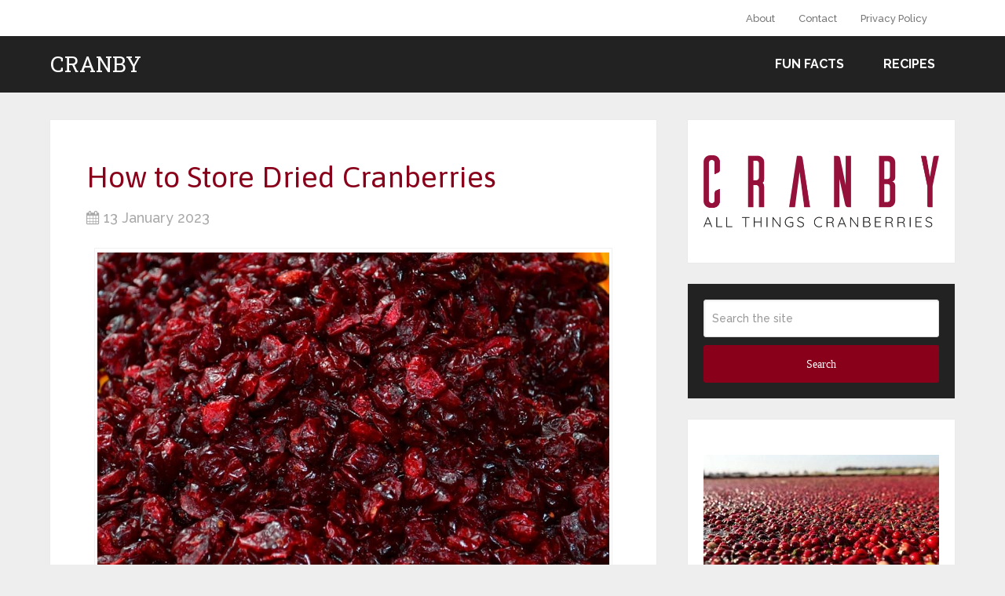

--- FILE ---
content_type: text/html; charset=UTF-8
request_url: https://cranby.com/store-dried-cranberries/
body_size: 9987
content:
<!DOCTYPE html>
<html class="no-js" lang="en-CA">
<head itemscope itemtype="http://schema.org/WebSite">
	<meta charset="UTF-8">
	<!-- Always force latest IE rendering engine (even in intranet) & Chrome Frame -->
	<!--[if IE ]>
	<meta http-equiv="X-UA-Compatible" content="IE=edge,chrome=1">
	<![endif]-->
	<link rel="profile" href="http://gmpg.org/xfn/11" />
	
        
        
        
                    <meta name="viewport" content="width=device-width, initial-scale=1">
            <meta name="apple-mobile-web-app-capable" content="yes">
            <meta name="apple-mobile-web-app-status-bar-style" content="black">
        
        
        <meta itemprop="name" content="Cranby" />
        <meta itemprop="url" content="https://cranby.com" />

                                        	<link rel="pingback" href="https://cranby.com/xmlrpc.php" />
	<title>How to Store Dried Cranberries &#8211; Cranby</title>
<meta name='robots' content='max-image-preview:large' />
<script type="text/javascript">document.documentElement.className = document.documentElement.className.replace( /\bno-js\b/,'js' );</script><link rel='dns-prefetch' href='//s.w.org' />
<link rel="alternate" type="application/rss+xml" title="Cranby &raquo; Feed" href="https://cranby.com/feed/" />
<link rel="alternate" type="application/rss+xml" title="Cranby &raquo; Comments Feed" href="https://cranby.com/comments/feed/" />
<link rel="alternate" type="application/rss+xml" title="Cranby &raquo; How to Store Dried Cranberries Comments Feed" href="https://cranby.com/store-dried-cranberries/feed/" />
		<script type="text/javascript">
			window._wpemojiSettings = {"baseUrl":"https:\/\/s.w.org\/images\/core\/emoji\/13.0.1\/72x72\/","ext":".png","svgUrl":"https:\/\/s.w.org\/images\/core\/emoji\/13.0.1\/svg\/","svgExt":".svg","source":{"concatemoji":"https:\/\/cranby.com\/wp-includes\/js\/wp-emoji-release.min.js"}};
			!function(e,a,t){var n,r,o,i=a.createElement("canvas"),p=i.getContext&&i.getContext("2d");function s(e,t){var a=String.fromCharCode;p.clearRect(0,0,i.width,i.height),p.fillText(a.apply(this,e),0,0);e=i.toDataURL();return p.clearRect(0,0,i.width,i.height),p.fillText(a.apply(this,t),0,0),e===i.toDataURL()}function c(e){var t=a.createElement("script");t.src=e,t.defer=t.type="text/javascript",a.getElementsByTagName("head")[0].appendChild(t)}for(o=Array("flag","emoji"),t.supports={everything:!0,everythingExceptFlag:!0},r=0;r<o.length;r++)t.supports[o[r]]=function(e){if(!p||!p.fillText)return!1;switch(p.textBaseline="top",p.font="600 32px Arial",e){case"flag":return s([127987,65039,8205,9895,65039],[127987,65039,8203,9895,65039])?!1:!s([55356,56826,55356,56819],[55356,56826,8203,55356,56819])&&!s([55356,57332,56128,56423,56128,56418,56128,56421,56128,56430,56128,56423,56128,56447],[55356,57332,8203,56128,56423,8203,56128,56418,8203,56128,56421,8203,56128,56430,8203,56128,56423,8203,56128,56447]);case"emoji":return!s([55357,56424,8205,55356,57212],[55357,56424,8203,55356,57212])}return!1}(o[r]),t.supports.everything=t.supports.everything&&t.supports[o[r]],"flag"!==o[r]&&(t.supports.everythingExceptFlag=t.supports.everythingExceptFlag&&t.supports[o[r]]);t.supports.everythingExceptFlag=t.supports.everythingExceptFlag&&!t.supports.flag,t.DOMReady=!1,t.readyCallback=function(){t.DOMReady=!0},t.supports.everything||(n=function(){t.readyCallback()},a.addEventListener?(a.addEventListener("DOMContentLoaded",n,!1),e.addEventListener("load",n,!1)):(e.attachEvent("onload",n),a.attachEvent("onreadystatechange",function(){"complete"===a.readyState&&t.readyCallback()})),(n=t.source||{}).concatemoji?c(n.concatemoji):n.wpemoji&&n.twemoji&&(c(n.twemoji),c(n.wpemoji)))}(window,document,window._wpemojiSettings);
		</script>
		<style type="text/css">
img.wp-smiley,
img.emoji {
	display: inline !important;
	border: none !important;
	box-shadow: none !important;
	height: 1em !important;
	width: 1em !important;
	margin: 0 .07em !important;
	vertical-align: -0.1em !important;
	background: none !important;
	padding: 0 !important;
}
</style>
	<link rel='stylesheet' id='wp-block-library-css'  href='https://cranby.com/wp-includes/css/dist/block-library/style.min.css' type='text/css' media='all' />
<link rel='stylesheet' id='schema-stylesheet-css'  href='https://cranby.com/wp-content/themes/mts_schema/style.css' type='text/css' media='all' />
<style id='schema-stylesheet-inline-css' type='text/css'>

         body {background-color:#eeeeee;background-image:url(https://cranby.com/wp-content/themes/mts_schema/images/nobg.png);}
        .pace .pace-progress, #mobile-menu-wrapper ul li a:hover, .page-numbers.current, .pagination a:hover, .single .pagination a:hover .current { background: #89001b; }
        .postauthor h5, .single_post a, .textwidget a, .pnavigation2 a, .sidebar.c-4-12 a:hover, footer .widget li a:hover, .sidebar.c-4-12 a:hover, .reply a, .title a:hover, .post-info a:hover, .widget .thecomment, #tabber .inside li a:hover, .readMore a:hover, .fn a, a, a:hover, #secondary-navigation .navigation ul li a:hover, .readMore a, #primary-navigation a:hover, #secondary-navigation .navigation ul .current-menu-item a, .widget .wp_review_tab_widget_content a, .sidebar .wpt_widget_content a { color:#89001b; }
         a#pull, #commentform input#submit, #mtscontact_submit, .mts-subscribe input[type='submit'], .widget_product_search input[type='submit'], #move-to-top:hover, .currenttext, .pagination a:hover, .pagination .nav-previous a:hover, .pagination .nav-next a:hover, #load-posts a:hover, .single .pagination a:hover .currenttext, .single .pagination > .current .currenttext, #tabber ul.tabs li a.selected, .tagcloud a, .navigation ul .sfHover a, .woocommerce a.button, .woocommerce-page a.button, .woocommerce button.button, .woocommerce-page button.button, .woocommerce input.button, .woocommerce-page input.button, .woocommerce #respond input#submit, .woocommerce-page #respond input#submit, .woocommerce #content input.button, .woocommerce-page #content input.button, .woocommerce .bypostauthor:after, #searchsubmit, .woocommerce nav.woocommerce-pagination ul li span.current, .woocommerce-page nav.woocommerce-pagination ul li span.current, .woocommerce #content nav.woocommerce-pagination ul li span.current, .woocommerce-page #content nav.woocommerce-pagination ul li span.current, .woocommerce nav.woocommerce-pagination ul li a:hover, .woocommerce-page nav.woocommerce-pagination ul li a:hover, .woocommerce #content nav.woocommerce-pagination ul li a:hover, .woocommerce-page #content nav.woocommerce-pagination ul li a:hover, .woocommerce nav.woocommerce-pagination ul li a:focus, .woocommerce-page nav.woocommerce-pagination ul li a:focus, .woocommerce #content nav.woocommerce-pagination ul li a:focus, .woocommerce-page #content nav.woocommerce-pagination ul li a:focus, .woocommerce a.button, .woocommerce-page a.button, .woocommerce button.button, .woocommerce-page button.button, .woocommerce input.button, .woocommerce-page input.button, .woocommerce #respond input#submit, .woocommerce-page #respond input#submit, .woocommerce #content input.button, .woocommerce-page #content input.button, .latestPost-review-wrapper, .latestPost .review-type-circle.latestPost-review-wrapper, #wpmm-megamenu .review-total-only, .sbutton, #searchsubmit, .widget .wpt_widget_content #tags-tab-content ul li a, .widget .review-total-only.large-thumb, #add_payment_method .wc-proceed-to-checkout a.checkout-button, .woocommerce-cart .wc-proceed-to-checkout a.checkout-button, .woocommerce-checkout .wc-proceed-to-checkout a.checkout-button, .woocommerce #respond input#submit.alt:hover, .woocommerce a.button.alt:hover, .woocommerce button.button.alt:hover, .woocommerce input.button.alt:hover, .woocommerce #respond input#submit.alt, .woocommerce a.button.alt, .woocommerce button.button.alt, .woocommerce input.button.alt, .woocommerce-account .woocommerce-MyAccount-navigation li.is-active { background-color:#89001b; color: #fff!important; }
        .related-posts .title a:hover, .latestPost .title a { color: #89001b; }
        .navigation #wpmm-megamenu .wpmm-pagination a { background-color: #89001b!important; }
        footer {background-color:#222222; }
        footer {background-image: url( https://cranby.com/wp-content/themes/mts_schema/images/nobg.png );}
        .copyrights { background-color: #ffffff; }
        .flex-control-thumbs .flex-active{ border-top:3px solid #89001b;}
        .wpmm-megamenu-showing.wpmm-light-scheme { background-color:#89001b!important; }
        
        .shareit { top: 282px; left: auto; margin: 0 0 0 -135px; width: 90px; position: fixed; padding: 5px; border:none; border-right: 0;}
		.share-item {margin: 2px;}
        
        .bypostauthor > div { overflow: hidden; padding: 3%!important; background: #222; width: 94%!important; color: #AAA; }
		.bypostauthor:after { content: "\f044"; position: absolute; font-family: fontawesome; right: 0; top: 0; padding: 1px 10px; color: #535353; font-size: 32px; }
        
        #commentsAdd {
display: none;
}

p { 	margin-top: 25px; 


}


*{
    margin: 0;
    padding: 0;
    font-family: "Merriweather", serif;
}
.recipe-block{
    max-width: 100%;
    margin: 50px auto;
    padding: 20px 30px 35px;
    background: #fff;
    border: 1px solid rgba(0, 0, 0, .1);
    -webkit-box-shadow: 0 0 15px rgba(0, 0, 0, .1);
    box-shadow: 0 0 15px rgba(0, 0, 0, .1);
    border-radius: 5px 5px 0 0;
}
.recipe-block:focus{
    border: 1px solid black;
}
.recipe-block h2{
    font-size: 30px;
    font-weight: 600;
    font-family: inherit;
    margin: 0 0 10px;
}
.recipe-block .author{
    display: block;
    color: #5b5d61;
    font-size: 14px;
    font-weight: 400;
    margin: 0 0 15px;
    padding: 0 0 15px;
    border-bottom: 1px dashed rgba(0, 0, 0, .1);
}
.recipe-cuisine{
    display: flex;
    gap: 10px;
}
.recipe-cuisine span{
    color: #5b5d61;
    font-size: 14px;
}
.recipe-cuisine span mark{
    background: 0;
    color: #222;
    font-weight: 600;
}
.recipe-card-detail{
    margin-bottom: 15px;
    clear: both;
}
.item-details{
    margin-top: 15px;
    border-left: 1px dashed rgba(0, 0, 0, .1);
    border-top: 1px dashed rgba(0, 0, 0, .1);
    text-align: center;
    display: -ms-flexbox;
    display: flex;
    -ms-flex-wrap: wrap;
    flex-wrap: wrap;
}
.detail-item{
    flex: 1 0 25%;
    padding: 10px 1.5%;
    position: relative;
    box-sizing: border-box;
    border-right: 1px dashed rgba(0, 0, 0, .1);
    border-bottom: 1px dashed rgba(0, 0, 0, .1);
}
.detail-item-icon{
    height: 35px;
    line-height: 35px;
    font-size: 16px;
    margin: auto;
}
.detail-item-label{
    display: block;
    font-size: 14px;
    font-weight: bold;
}
.detail-item-value{
    display: inline-block;
    font-weight: 500;
    margin-bottom: 0;
    font-size: 14px;
    margin-top: 10px;
}
.detail-item-unit{
    display: inline-block;
    line-height: 1.4;
    margin-bottom: 0;
    font-size: 14px;
}
.ingredients{
    margin: 15px 0 30px;
    padding: 25px 0;
    border-top: 1px dashed rgba(0, 0, 0, .1);
    border-bottom: 1px dashed rgba(0, 0, 0, .1);
    position: relative;
}
.ingredients h3{
    font-size: 22px;
    font-weight: 600;
    color: #222;
    margin: 0 0 20px;
    padding: 0;
    background-color: transparent;
    font-family: -apple-system, BlinkMacSystemFont, segoe ui, Roboto, Helvetica, Arial, sans-serif, apple color emoji, segoe ui emoji, segoe ui symbol;
}
.ingredients-list{
    list-style: none;
}
.ingredients-list li{
    margin: 0 0 10px;
    position: relative;
    line-height: 1.7;
}
.ingredients-list li .tick{
    content: '';
    float: left;
    width: 18px;
    height: 18px;
    margin: 6px 10px 0 0;
    border-radius: 50%;
    border: 2px solid #ffa921;
    cursor: pointer;
    position: relative;
}
.ingredient-item-name{
    padding-left: 30px;
    margin: 0;
    vertical-align: middle;
}

input[type="radio"] {
    appearance: none;
    -webkit-appearance: none;
    -moz-appearance: none;
    width: 20px;
    height: 20px;
    border: 2px solid #9AD093;
    border-radius: 50%;
    outline: none;
    cursor: pointer;
    position: relative;
}

input[type="radio"]:checked::before {
    content: '';
    width: 12px;
    height: 12px;
    border-radius: 50%;
    background-color: #9AD093;
    position: absolute;
    top: 47%;
    left: 48%;
    transform: translate(-48%, -45%);
}
input[type="radio"]:checked {
    border-color: #9AD093 !important;
}
.direction h3{
    font-size: 22px;
    font-weight: 600;
    color: #222;
    margin: 0 0 20px;
    padding: 0;
    background-color: transparent;
    font-family: -apple-system, BlinkMacSystemFont, segoe ui, Roboto, Helvetica, Arial, sans-serif, apple color emoji, segoe ui emoji, segoe ui symbol;

}
.direction ol{
    counter-reset: count;
    line-height: normal;
    padding-left: 20px;
}
.direction-step{
    position: relative;
    line-height: 1.8;
    padding-left: 20px;
    margin: 0 0 15px;
}
.notes{
    margin-block: 30px;
}
.notes h3{
    font-size: 22px;
    font-weight: 600;
    color: #222;
    margin: 0 0 20px;
    padding: 0;
    background-color: transparent;
    font-family: -apple-system, BlinkMacSystemFont, segoe ui, Roboto, Helvetica, Arial, sans-serif, apple color emoji, segoe ui emoji, segoe ui symbol;
}
.notes ul{
    list-style: none;
}
.notes ul li{
    position: relative;
    background-color: #f5f5f5;
    color: inherit;
    margin: 0 0 15px;
    padding: 20px 25px;
    list-style-type: none;
    font-size: 14px;
}
.notes ul li:before{
    content: "i";
    position: absolute;
    display: block;
    color: #fff;
    background-color: #ffa921;
    border-radius: 8px;
    width: 16px;
    height: 16px;
    line-height: 16px;
    font-size: 12px;
    text-align: center;
    left: -6px;
    top: 25px;
}

/* Responsiveness */
@media screen and (max-width: 767px) {
    .recipe-block{
        max-width: 100%;
        margin: 20px auto;
    }
    .detail-item{
        flex: 1 0 50%;
    }
}

.recipe-card div {
    margin: 0 !important;
}
			
</style>
<link rel='stylesheet' id='owl-carousel-css'  href='https://cranby.com/wp-content/themes/mts_schema/css/owl.carousel.css' type='text/css' media='all' />
<link rel='stylesheet' id='responsive-css'  href='https://cranby.com/wp-content/themes/mts_schema/css/responsive.css' type='text/css' media='all' />
<link rel='stylesheet' id='magnificPopup-css'  href='https://cranby.com/wp-content/themes/mts_schema/css/magnific-popup.css' type='text/css' media='all' />
<link rel='stylesheet' id='fontawesome-css'  href='https://cranby.com/wp-content/themes/mts_schema/css/font-awesome.min.css' type='text/css' media='all' />
<script type='text/javascript' src='https://cranby.com/wp-includes/js/jquery/jquery.min.js' id='jquery-core-js'></script>
<script type='text/javascript' src='https://cranby.com/wp-includes/js/jquery/jquery-migrate.min.js' id='jquery-migrate-js'></script>
<script type='text/javascript' id='customscript-js-extra'>
/* <![CDATA[ */
var mts_customscript = {"responsive":"1","nav_menu":"both"};
/* ]]> */
</script>
<script type='text/javascript' async="async" src='https://cranby.com/wp-content/themes/mts_schema/js/customscript.js' id='customscript-js'></script>
<link rel="https://api.w.org/" href="https://cranby.com/wp-json/" /><link rel="alternate" type="application/json" href="https://cranby.com/wp-json/wp/v2/posts/1187" /><link rel="EditURI" type="application/rsd+xml" title="RSD" href="https://cranby.com/xmlrpc.php?rsd" />
<link rel="wlwmanifest" type="application/wlwmanifest+xml" href="https://cranby.com/wp-includes/wlwmanifest.xml" /> 
<meta name="generator" content="WordPress 5.7" />
<link rel="canonical" href="https://cranby.com/store-dried-cranberries/" />
<link rel='shortlink' href='https://cranby.com/?p=1187' />
<link rel="alternate" type="application/json+oembed" href="https://cranby.com/wp-json/oembed/1.0/embed?url=https%3A%2F%2Fcranby.com%2Fstore-dried-cranberries%2F" />
<link rel="alternate" type="text/xml+oembed" href="https://cranby.com/wp-json/oembed/1.0/embed?url=https%3A%2F%2Fcranby.com%2Fstore-dried-cranberries%2F&#038;format=xml" />
<link href="//fonts.googleapis.com/css?family=Roboto+Slab:normal|Raleway:500|Raleway:700|Asap:normal&amp;subset=latin" rel="stylesheet" type="text/css">
<style type="text/css">
#logo a { font-family: 'Roboto Slab'; font-weight: normal; font-size: 32px; color: #222222;text-transform: uppercase; }
#primary-navigation a { font-family: 'Raleway'; font-weight: 500; font-size: 13px; color: #777777; }
#secondary-navigation a { font-family: 'Raleway'; font-weight: 700; font-size: 16px; color: #ffffff;text-transform: uppercase; }
.latestPost .title a { font-family: 'Asap'; font-weight: normal; font-size: 38px; color: #89001b; }
.single-title { font-family: 'Asap'; font-weight: normal; font-size: 38px; color: #89001b; }
body { font-family: 'Raleway'; font-weight: 500; font-size: 18px; color: #444444; }
#sidebar .widget h3 { font-family: 'Roboto Slab'; font-weight: normal; font-size: 20px; color: #222222;text-transform: uppercase; }
#sidebar .widget { font-family: 'Raleway'; font-weight: 500; font-size: 16px; color: #444444; }
.footer-widgets h3 { font-family: 'Roboto Slab'; font-weight: normal; font-size: 18px; color: #ffffff;text-transform: uppercase; }
.f-widget a, footer .wpt_widget_content a, footer .wp_review_tab_widget_content a, footer .wpt_tab_widget_content a, footer .widget .wp_review_tab_widget_content a { font-family: 'Raleway'; font-weight: 500; font-size: 16px; color: #999999; }
.footer-widgets, .f-widget .top-posts .comment_num, footer .meta, footer .twitter_time, footer .widget .wpt_widget_content .wpt-postmeta, footer .widget .wpt_comment_content, footer .widget .wpt_excerpt, footer .wp_review_tab_widget_content .wp-review-tab-postmeta, footer .advanced-recent-posts p, footer .popular-posts p, footer .category-posts p { font-family: 'Raleway'; font-weight: 500; font-size: 16px; color: #777777; }
#copyright-note { font-family: 'Raleway'; font-weight: 500; font-size: 14px; color: #7e7d7d; }
h1 { font-family: 'Roboto Slab'; font-weight: normal; font-size: 28px; color: #89001b; }
h2 { font-family: Helvetica, Arial, sans-serif; font-weight: normal; font-size: 20px; color: #910149; }
h3 { font-family: 'Roboto Slab'; font-weight: normal; font-size: 18px; color: #89001b; }
h4 { font-family: 'Roboto Slab'; font-weight: normal; font-size: 16px; color: #89001b; }
h5 { font-family: 'Roboto Slab'; font-weight: normal; font-size: 14px; color: #89001b; }
h6 { font-family: 'Roboto Slab'; font-weight: normal; font-size: 12px; color: #89001b; }
</style>
<!-- Google tag (gtag.js) -->
<script async src="https://www.googletagmanager.com/gtag/js?id=G-61VPK2SF90"></script>
<script>
  window.dataLayer = window.dataLayer || [];
  function gtag(){dataLayer.push(arguments);}
  gtag('js', new Date());

  gtag('config', 'G-61VPK2SF90');
</script>
</head>
<body id="blog" class="post-template-default single single-post postid-1187 single-format-standard main" itemscope itemtype="http://schema.org/WebPage">       
	<div class="main-container">
		<header id="site-header" class="main-header logo_in_nav_header" role="banner" itemscope itemtype="http://schema.org/WPHeader">
							<div id="primary-nav">
					<div class="container">
				        <div id="primary-navigation" class="primary-navigation" role="navigation" itemscope itemtype="http://schema.org/SiteNavigationElement">
					        <nav class="navigation clearfix">
						     							<ul class="menu clearfix">
								<li class="page_item page-item-36"><a href="https://cranby.com/about/">About</a></li>
<li class="page_item page-item-34"><a href="https://cranby.com/contact/">Contact</a></li>
<li class="page_item page-item-3"><a href="https://cranby.com/privacy-policy/">Privacy Policy</a></li>
							</ul>
						    				            												        </nav>
				    	</div>
				    </div>
			    </div>
												<div class="clear" id="catcher"></div>
			<div id="header" class="sticky-navigation">
						    <div class="container">
				    						<div class="logo-wrap">
																								  <h2 id="logo" class="text-logo" itemprop="headline">
											<a href="https://cranby.com">Cranby</a>
										</h2><!-- END #logo -->
																					</div>
										<div id="secondary-navigation" class="secondary-navigation" role="navigation" itemscope itemtype="http://schema.org/SiteNavigationElement">
						<a href="#" id="pull" class="toggle-mobile-menu">Menu</a>
													<nav class="navigation clearfix mobile-menu-wrapper">
																	<ul class="menu clearfix">
											<li class="cat-item cat-item-11"><a href="https://cranby.com/category/fun-facts/">Fun Facts</a>
</li>
	<li class="cat-item cat-item-10"><a href="https://cranby.com/category/recipes/">Recipes</a>
</li>
									</ul>
															</nav>
											</div>         
				</div><!--.container-->
			</div>
		</header>
		<div id="page" class="single">

		
	<article class="article">
		<div id="content_box" >
							<div id="post-1187" class="g post post-1187 type-post status-publish format-standard has-post-thumbnail hentry category-fun-facts has_thumb">
											
																		<div class="single_post">
									<header>
										<h1 class="title single-title entry-title">How to Store Dried Cranberries</h1>
													<div class="post-info">
                                <span class="thetime date updated"><i class="fa fa-calendar"></i> <span>13 January 2023</span></span>
            			</div>
											</header><!--.headline_area-->
									<div class="post-single-content box mark-links entry-content">
																														<div class="thecontent">
											<div id="attachment_1188" style="width: 1010px" class="wp-caption aligncenter"><img aria-describedby="caption-attachment-1188" loading="lazy" class="size-full wp-image-1188" src="http://cranby.com/wp-content/uploads/2023/01/storedriedcranberries.jpg" alt="Store Dried Cranberries" width="1000" height="667" srcset="https://cranby.com/wp-content/uploads/2023/01/storedriedcranberries.jpg 1000w, https://cranby.com/wp-content/uploads/2023/01/storedriedcranberries-300x200.jpg 300w, https://cranby.com/wp-content/uploads/2023/01/storedriedcranberries-768x512.jpg 768w" sizes="(max-width: 1000px) 100vw, 1000px" /><p id="caption-attachment-1188" class="wp-caption-text">How to Store Dried Cranberries</p></div>
<p>Pretty much like raisins really. Especially if you bought them from the store.</p>
<h3>Storing Craisins or Dehydrated Cranberries</h3>
<p><strong><a href="https://cranby.com/homemade-craisins/">Craisins</a></strong> are just the name given to dried cranberries you buy at the store, and can be stored in their original packaging or in an air tight container. Like raisins, if they are left out they&#8217;ll dry and won&#8217;t be all that palatable anymore.</p>
<p>If they do dry up, try putting them back into their plastic bag or container for a day and see if they re-hydrate somewhat. It doesn&#8217;t always work, but if it hasn&#8217;t been too long you can sometimes bring them back.</p>
<p><strong>Freshly <a href="https://cranby.com/dehydrating-cranberries/">Dehydrated</a> Ones</strong></p>
<p>Most important is to make sure the cranberries are fully dry. They may need up to 8 hours to fully cool so give them as much time as they need.</p>
<p>Once they are ready to be stored, place them in a glass or mason jar. Cover and shake a few times throughout the day to make sure you don&#8217;t see any moisture. This is called conditioning and is a vital step to make sure the berries are fully dry. If not you&#8217;ll find that all of your hard work will become moldy after a couple of days. If they are moist then they need to be dried a little longer.</p>
<p>At this point you store them once again in air tight containers. or plastic, sealed bags like commercial, dried cranberries above.</p>
<p>Hope this helps.</p>
<p>&#8211; Cranby</p>

            <script type="text/javascript">
            jQuery(document).ready(function($) {
                $.post('https://cranby.com/wp-admin/admin-ajax.php', {action: 'mts_view_count', id: '1187'});
            });
            </script>
						</div>
																																											<div class="bottomad">
													<center>
<a href="https://cranby.com/awe/" target="_blank"><IMG SRC="https://www.cranby.com/images/awe.jpg"  alt="Cranberries Inspire Awe in Us!"></a><br>
<a href="https://amzn.to/3j84VB2" rel="nofollow" target="_blank"><IMG SRC="https://www.cranby.com/images/buycranberrypowder.jpg"  alt="Dried Cranberry Powder"></a><br>
<hr></hr>

<script async src="//pagead2.googlesyndication.com/pagead/js/adsbygoogle.js"></script>
<!-- 300x250, created 11/18/10 -->
<ins class="adsbygoogle" style="display: inline-block; width: 300px; height: 250px;" data-ad-client="ca-pub-0963925418705342" data-ad-slot="1396838620"></ins>
<script>
(adsbygoogle = window.adsbygoogle || []).push({});
</script>
<br><br></center>					</div>
																															    		<!-- Start Share Buttons -->
    		<div class="shareit floating">
                                <!-- Facebook Share-->
                <span class="share-item facebooksharebtn">
                    <div class="fb-share-button" data-layout="button_count"></div>
                </span>
                            <!-- Facebook -->
                <span class="share-item facebookbtn">
                    <div id="fb-root"></div>
                    <div class="fb-like" data-send="false" data-layout="button_count" data-width="150" data-show-faces="false"></div>
                </span>
                            <!-- Twitter -->
                <span class="share-item twitterbtn">
                    <a href="https://twitter.com/share" class="twitter-share-button" data-via="">Tweet</a>
                </span>
                            <!-- GPlus -->
                <span class="share-item gplusbtn">
                    <g:plusone size="medium"></g:plusone>
                </span>
                            <!-- Pinterest -->
                <span class="share-item pinbtn">
                    <a href="http://pinterest.com/pin/create/button/?url=https://cranby.com/store-dried-cranberries/&media=https://cranby.com/wp-content/uploads/2023/01/storedriedcranberries.jpg&description=How to Store Dried Cranberries" class="pin-it-button" count-layout="horizontal">Pin It</a>
                </span>
                		</div>
    		<!-- end Share Buttons -->
    										</div><!--.post-single-content-->
								</div><!--.single_post-->
								    		<!-- Start Related Posts -->
    		<div class="related-posts"><h4>Related Posts</h4><div class="clear">    			<article class="latestPost excerpt  ">
                        					<a href="https://cranby.com/daily-cranberry-intake/" title="How many Cranberries should you Eat per Day?" id="featured-thumbnail">
                            <div class="featured-thumbnail"><img width="211" height="150" src="https://cranby.com/wp-content/uploads/2024/05/boycountingcranberries-211x150.jpg" class="attachment-schema-related size-schema-related wp-post-image" alt="" loading="lazy" title="" /></div>                                                    </a>
                                        <header>
						<h2 class="title front-view-title"><a href="https://cranby.com/daily-cranberry-intake/" title="How many Cranberries should you Eat per Day?">How many Cranberries should you Eat per Day?</a></h2>
					</header>
                </article><!--.post.excerpt-->
    			    			<article class="latestPost excerpt  ">
                        					<a href="https://cranby.com/grow-cranberries-water/" title="How do they Grow Cranberries in Water?" id="featured-thumbnail">
                            <div class="featured-thumbnail"><img width="211" height="150" src="https://cranby.com/wp-content/uploads/2022/02/wetharvestingcranberries-211x150.jpeg" class="attachment-schema-related size-schema-related wp-post-image" alt="A cranberry Farmer up to his knees and water and floating cranberries in the bog." loading="lazy" title="" /></div>                                                    </a>
                                        <header>
						<h2 class="title front-view-title"><a href="https://cranby.com/grow-cranberries-water/" title="How do they Grow Cranberries in Water?">How do they Grow Cranberries in Water?</a></h2>
					</header>
                </article><!--.post.excerpt-->
    			    			<article class="latestPost excerpt  last">
                        					<a href="https://cranby.com/money-cranberry-industry/" title="How much Money does the Cranberry Industry bring In?" id="featured-thumbnail">
                            <div class="featured-thumbnail"><img width="211" height="150" src="https://cranby.com/wp-content/uploads/2023/02/cranberryindustry-211x150.jpg" class="attachment-schema-related size-schema-related wp-post-image" alt="Cranberries Floating in the Water" loading="lazy" title="" /></div>                                                    </a>
                                        <header>
						<h2 class="title front-view-title"><a href="https://cranby.com/money-cranberry-industry/" title="How much Money does the Cranberry Industry bring In?">How much Money does the Cranberry Industry bring In?</a></h2>
					</header>
                </article><!--.post.excerpt-->
    			</div></div>    		<!-- .related-posts -->
    					</div><!--.g post-->
				<!-- You can start editing here. -->

	<div id="commentsAdd">
		<div id="respond" class="box m-t-6">
				<div id="respond" class="comment-respond">
		<h3 id="reply-title" class="comment-reply-title"><h4><span>Leave a Reply</span></h4> <small><a rel="nofollow" id="cancel-comment-reply-link" href="/store-dried-cranberries/#respond" style="display:none;">Cancel reply</a></small></h3><p class="must-log-in">You must be <a href="https://cranby.com/wp-login.php?redirect_to=https%3A%2F%2Fcranby.com%2Fstore-dried-cranberries%2F">logged in</a> to post a comment.</p>	</div><!-- #respond -->
			</div>
	</div>
					</div>
	</article>
		<aside id="sidebar" class="sidebar c-4-12 mts-sidebar-sidebar" role="complementary" itemscope itemtype="http://schema.org/WPSideBar">
		<div id="text-4" class="widget widget_text">			<div class="textwidget"><p><a href="https://cranby.com/"><img src="https://cranby.com/images/head-logo.png" /></a></p>
</div>
		</div><div id="search-2" class="widget widget_search"><form method="get" id="searchform" class="search-form" action="https://cranby.com" _lpchecked="1">
	<fieldset>
		<input type="text" name="s" id="s" value="" placeholder="Search the site"  />
		<button id="search-image" class="sbutton" type="submit" value="Search">Search</button>
	</fieldset>
</form>
</div><div id="text-5" class="widget widget_text">			<div class="textwidget"><p><a href="https://cranby.com/"><img src="https://cranby.com/images/cranberries.jpg" alt="Cranby - All things Cranberries" /></a></p>
</div>
		</div><div id="text-2" class="widget widget_text">			<div class="textwidget"><p><a href="https://cranby.com/the-history-of-cranberries/"><img src="https://cranby.com/images/cranberrymammoths.jpg" alt="Cranberries among Mammoths" /></a></p>
<p><a href="https://cranby.com/the-history-of-cranberries/">Cranberries among Mammoths</a></p>
</div>
		</div><div id="text-8" class="widget widget_text">			<div class="textwidget"><p><a href="https://cranby.com/cranberry-topping-recipe/"><img src="https://cranby.com/images/cranberrytopping.jpg" alt="Cranby's Delicious Cranberry Topping Recipe" />Cranberry Topping Bliss</a></p>
</div>
		</div>
		<div id="recent-posts-2" class="widget widget_recent_entries">
		<h3 class="widget-title">Recent Posts</h3>
		<ul>
											<li>
					<a href="https://cranby.com/no-bake-cranberry-yogurt-mousse-cups/">No-Bake Cranberry Yogurt Mousse Cups</a>
									</li>
											<li>
					<a href="https://cranby.com/cranberry-cornmeal-shortbread-wedges/">Cranberry Cornmeal Shortbread Wedges</a>
									</li>
											<li>
					<a href="https://cranby.com/cranberry-orange-oat-crumble-bars/">5-Ingredient Cranberry-Orange Oat Crumble Bars</a>
									</li>
											<li>
					<a href="https://cranby.com/4-ingredient-cranberry-snow-clouds/">4-Ingredient Cranberry Snow Clouds</a>
									</li>
											<li>
					<a href="https://cranby.com/frosty-cranberry-pie-2/">Frosty Cranberry Pie</a>
									</li>
					</ul>

		</div><div id="text-3" class="widget widget_text">			<div class="textwidget"><p><a href="https://cranby.com/the-history-of-cranberries/"><img src="https://cranby.com/images/history.jpg" alt="The History of Cranberries" /></a></p>
<p><a href="https://cranby.com/the-history-of-cranberries/">The History of Cranberries</a></p>
</div>
		</div><div id="text-6" class="widget widget_text">			<div class="textwidget"><p><a href="https://cranby.com/sparkling-cranberry-cheesecake/"><img src="https://cranby.com/images/sparklingcranberrycheesecake.jpg" alt="Sparkling Cranberry Cheesecake" /></a></p>
<p><a href="https://cranby.com/sparkling-cranberry-cheesecake/">Sparkling Cranberry Cheesecake</a></p>
</div>
		</div><div id="archives-2" class="widget widget_archive"><h3 class="widget-title">Archives</h3>
			<ul>
					<li><a href='https://cranby.com/2025/12/'>December 2025</a></li>
	<li><a href='https://cranby.com/2025/11/'>November 2025</a></li>
	<li><a href='https://cranby.com/2025/10/'>October 2025</a></li>
	<li><a href='https://cranby.com/2025/08/'>August 2025</a></li>
	<li><a href='https://cranby.com/2025/04/'>April 2025</a></li>
	<li><a href='https://cranby.com/2025/03/'>March 2025</a></li>
	<li><a href='https://cranby.com/2025/02/'>February 2025</a></li>
	<li><a href='https://cranby.com/2025/01/'>January 2025</a></li>
	<li><a href='https://cranby.com/2024/12/'>December 2024</a></li>
	<li><a href='https://cranby.com/2024/11/'>November 2024</a></li>
	<li><a href='https://cranby.com/2024/10/'>October 2024</a></li>
	<li><a href='https://cranby.com/2024/09/'>September 2024</a></li>
	<li><a href='https://cranby.com/2024/08/'>August 2024</a></li>
	<li><a href='https://cranby.com/2024/06/'>June 2024</a></li>
	<li><a href='https://cranby.com/2024/01/'>January 2024</a></li>
	<li><a href='https://cranby.com/2023/12/'>December 2023</a></li>
	<li><a href='https://cranby.com/2023/11/'>November 2023</a></li>
	<li><a href='https://cranby.com/2023/08/'>August 2023</a></li>
	<li><a href='https://cranby.com/2023/07/'>July 2023</a></li>
	<li><a href='https://cranby.com/2023/06/'>June 2023</a></li>
	<li><a href='https://cranby.com/2023/05/'>May 2023</a></li>
	<li><a href='https://cranby.com/2023/04/'>April 2023</a></li>
	<li><a href='https://cranby.com/2023/03/'>March 2023</a></li>
	<li><a href='https://cranby.com/2023/02/'>February 2023</a></li>
	<li><a href='https://cranby.com/2023/01/'>January 2023</a></li>
	<li><a href='https://cranby.com/2022/12/'>December 2022</a></li>
	<li><a href='https://cranby.com/2022/11/'>November 2022</a></li>
	<li><a href='https://cranby.com/2022/10/'>October 2022</a></li>
	<li><a href='https://cranby.com/2022/09/'>September 2022</a></li>
	<li><a href='https://cranby.com/2022/08/'>August 2022</a></li>
	<li><a href='https://cranby.com/2022/07/'>July 2022</a></li>
	<li><a href='https://cranby.com/2022/06/'>June 2022</a></li>
	<li><a href='https://cranby.com/2022/05/'>May 2022</a></li>
	<li><a href='https://cranby.com/2022/04/'>April 2022</a></li>
	<li><a href='https://cranby.com/2022/03/'>March 2022</a></li>
	<li><a href='https://cranby.com/2022/02/'>February 2022</a></li>
	<li><a href='https://cranby.com/2022/01/'>January 2022</a></li>
	<li><a href='https://cranby.com/2021/12/'>December 2021</a></li>
	<li><a href='https://cranby.com/2021/10/'>October 2021</a></li>
	<li><a href='https://cranby.com/2021/09/'>September 2021</a></li>
	<li><a href='https://cranby.com/2021/07/'>July 2021</a></li>
	<li><a href='https://cranby.com/2021/06/'>June 2021</a></li>
	<li><a href='https://cranby.com/2021/05/'>May 2021</a></li>
	<li><a href='https://cranby.com/2021/04/'>April 2021</a></li>
	<li><a href='https://cranby.com/2021/03/'>March 2021</a></li>
			</ul>

			</div><div id="text-7" class="widget widget_text">			<div class="textwidget"><p><a href="https://cranby.com/cranberry-pound-cake/"><img src="https://cranby.com/images/cranberrypoundcake.jpg" alt="Cranberry Loaf" /></a></p>
<p><a href="https://cranby.com/cranberry-pound-cake/">Most Popular Recipe</a></p>
</div>
		</div><div id="categories-2" class="widget widget_categories"><h3 class="widget-title">Categories</h3>
			<ul>
					<li class="cat-item cat-item-11"><a href="https://cranby.com/category/fun-facts/">Fun Facts</a>
</li>
	<li class="cat-item cat-item-10"><a href="https://cranby.com/category/recipes/">Recipes</a>
</li>
			</ul>

			</div><div id="pages-2" class="widget widget_pages"><h3 class="widget-title">Pages</h3>
			<ul>
				<li class="page_item page-item-36"><a href="https://cranby.com/about/">About</a></li>
<li class="page_item page-item-34"><a href="https://cranby.com/contact/">Contact</a></li>
<li class="page_item page-item-3"><a href="https://cranby.com/privacy-policy/">Privacy Policy</a></li>
			</ul>

			</div>	</aside><!--#sidebar-->
	</div><!--#page-->
	<footer id="site-footer" role="contentinfo" itemscope itemtype="http://schema.org/WPFooter">
                    <div class="footer-widgets first-footer-widgets widgets-num-4">
                <div class="container">
                                    <div class="f-widget f-widget-1">
                                            </div>
                                        <div class="f-widget f-widget-2">
                                            </div>
                                        <div class="f-widget f-widget-3">
                                            </div>
                                        <div class="f-widget last f-widget-4">
                                            </div>
                                    </div>
            </div><!--.first-footer-widgets-->
                <div class="copyrights">
			<div class="container">
                <!--start copyrights-->
<div class="row" id="copyright-note">
<span><a href=" https://cranby.com/" title=" All things Cranberries">Cranby</a> Copyright &copy; 2025.</span>
<div class="to-top">&nbsp;</div>
</div>
<!--end copyrights-->
            </div>
		</div> 
	</footer><!--#site-footer-->
</div><!--.main-container-->
        <!--start footer code-->
        <SCRIPT LANGUAGE="JavaScript"><!--
function replace(string,text,by) {
// Replaces text with by in string
    var strLength = string.length, txtLength = text.length;
    if ((strLength == 0) || (txtLength == 0)) return string;

    var i = string.indexOf(text);
    if ((!i) && (text != string.substring(0,txtLength))) return string;
    if (i == -1) return string;

    var newstr = string.substring(0,i) + by;

    if (i+txtLength < strLength)
        newstr += replace(string.substring(i+txtLength,strLength),text,by);

    return newstr;
}

var $referrer = document.referrer; 

document.write('<IMG WIDTH=1 HEIGHT=1 SRC=https://www.setpointtheory.com/webstats/counter.php?this_domain=cranby.com&referrer=' +replace(''+$referrer+'','&','ANDSIGN') + '>' );

//--></SCRIPT>

    <!--end footer code-->
    <script type='text/javascript' src='https://cranby.com/wp-includes/js/comment-reply.min.js' id='comment-reply-js'></script>
<script type='text/javascript' id='owl-carousel-js-extra'>
/* <![CDATA[ */
var slideropts = {"rtl_support":"0"};
/* ]]> */
</script>
<script type='text/javascript' async="async" src='https://cranby.com/wp-content/themes/mts_schema/js/owl.carousel.min.js' id='owl-carousel-js'></script>
<script type='text/javascript' async="async" src='https://cranby.com/wp-content/themes/mts_schema/js/jquery.magnific-popup.min.js' id='magnificPopup-js'></script>
<script type='text/javascript' async="async" src='https://cranby.com/wp-content/themes/mts_schema/js/sticky.js' id='StickyNav-js'></script>
<script type='text/javascript' src='https://cranby.com/wp-includes/js/wp-embed.min.js' id='wp-embed-js'></script>
</body>
</html>

--- FILE ---
content_type: text/html; charset=utf-8
request_url: https://accounts.google.com/o/oauth2/postmessageRelay?parent=https%3A%2F%2Fcranby.com&jsh=m%3B%2F_%2Fscs%2Fabc-static%2F_%2Fjs%2Fk%3Dgapi.lb.en.H0R5hnEJFgQ.O%2Fd%3D1%2Frs%3DAHpOoo9sMW3biwZqLR-weMeFfAeYoZsLKA%2Fm%3D__features__
body_size: 157
content:
<!DOCTYPE html><html><head><title></title><meta http-equiv="content-type" content="text/html; charset=utf-8"><meta http-equiv="X-UA-Compatible" content="IE=edge"><meta name="viewport" content="width=device-width, initial-scale=1, minimum-scale=1, maximum-scale=1, user-scalable=0"><script src='https://ssl.gstatic.com/accounts/o/2580342461-postmessagerelay.js' nonce="olkv2EIibgieYafhFdvejg"></script></head><body><script type="text/javascript" src="https://apis.google.com/js/rpc:shindig_random.js?onload=init" nonce="olkv2EIibgieYafhFdvejg"></script></body></html>

--- FILE ---
content_type: text/html; charset=utf-8
request_url: https://www.google.com/recaptcha/api2/aframe
body_size: 268
content:
<!DOCTYPE HTML><html><head><meta http-equiv="content-type" content="text/html; charset=UTF-8"></head><body><script nonce="ZbWtYd6fmfIT9gBz3EX4aw">/** Anti-fraud and anti-abuse applications only. See google.com/recaptcha */ try{var clients={'sodar':'https://pagead2.googlesyndication.com/pagead/sodar?'};window.addEventListener("message",function(a){try{if(a.source===window.parent){var b=JSON.parse(a.data);var c=clients[b['id']];if(c){var d=document.createElement('img');d.src=c+b['params']+'&rc='+(localStorage.getItem("rc::a")?sessionStorage.getItem("rc::b"):"");window.document.body.appendChild(d);sessionStorage.setItem("rc::e",parseInt(sessionStorage.getItem("rc::e")||0)+1);localStorage.setItem("rc::h",'1765881279494');}}}catch(b){}});window.parent.postMessage("_grecaptcha_ready", "*");}catch(b){}</script></body></html>